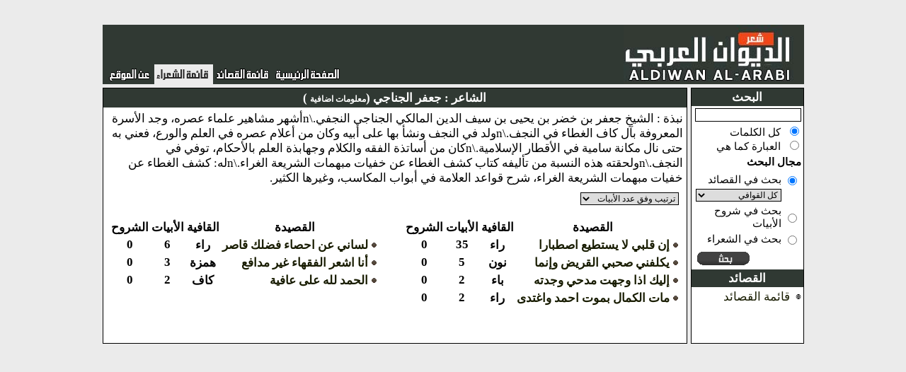

--- FILE ---
content_type: text/html;charset=UTF-8
request_url: http://almasalik.com/poetPage.do;jsessionid=ED6F2341139DBCC5C757C109EECE5BC9?poetId=10447
body_size: 4695
content:








<!DOCTYPE HTML PUBLIC "-//W3C//DTD HTML 4.01 Transitional//EN">
<html lang="en">
<head>
	<base href="http://almasalik.com/tiles/template.jsp">

	<title>
			
				الديوان العربي
			
		  </title>
	<meta http-equiv="Content-Type" content="text/html; charset=UTF-8">
	<meta http-equiv="pragma" content="no-cache">
	<meta http-equiv="cache-control" content="no-cache">
	<meta http-equiv="expires" content="0">
	<link rel="stylesheet" type="text/css" href="../style_old.css">
	<link rel="stylesheet" type="text/css" href="../navigator_style.css">
	<script type="text/javascript" src="../js/ufo.js"></script>

	<script src="http://www.google-analytics.com/urchin.js"
		type="text/javascript">
</script>


	




	<script type="text/javascript" language="Javascript1.1">
function selectExplanation(explanationId){
setExplanationDivContent("/lineExplanation.do;jsessionid=B5D16C3246D71D43CEB4EF6601FEEECA?explanationId="+explanationId);

}

function selectExplanationFromCombo(comp){
explanationId=comp.options[comp.options.selectedIndex].value;
selectExplanation(explanationId);
}


function filterLetter(comp){
for(i=0;i<comp.options.length;i++){
if(comp.options[i].selected)
break;
}

 window.location.href="/poemsList.do;jsessionid=B5D16C3246D71D43CEB4EF6601FEEECA?letterId="+comp.options[i].value;
}



function endSearch(){
window.location.href="/mainPage.do;jsessionid=B5D16C3246D71D43CEB4EF6601FEEECA";
}
function poetDetails(poetId){
window.open("/poetDetails.do;jsessionid=B5D16C3246D71D43CEB4EF6601FEEECA?poetId="+poetId,"poet","scrollbars=1,width=600,height=400");
}


</script>

	<script type="text/javascript">

// this is to cache the original poem body in case of hiding the Diacritics
var originalPoemHtml=null;


function getCookie(c_name)
{
if (document.cookie.length>0)
  {
  c_start=document.cookie.indexOf(c_name + "=");
  if (c_start!=-1)
    { 
    c_start=c_start + c_name.length+1; 
    c_end=document.cookie.indexOf(";",c_start);
    if (c_end==-1) c_end=document.cookie.length;
    return unescape(document.cookie.substring(c_start,c_end));
    } 
  }
return "";
}function setCookie(c_name,value,expiredays)
{var exdate=new Date();exdate.setDate(exdate.getDate()+expiredays);
document.cookie=c_name+ "=" +escape(value)+
((expiredays==null) ? "" : ";expires="+exdate.toGMTString());
}

function cleanTextFromDiacritics(sText){
sText = sText.replace(/\u064B/gi, ''); //ARABIC FATHATAN
sText = sText.replace(/\u064C/gi, ''); //ARABIC DAMMATAN
sText = sText.replace(/\u064D/gi, ''); //ARABIC KASRATAN
sText = sText.replace(/\u064E/gi, ''); //ARABIC FATHA
sText = sText.replace(/\u064F/gi, ''); //ARABIC DAMMA
sText = sText.replace(/\u0650/gi, ''); //ARABIC KASRA
//sText = sText.replace(/\u0651/gi, ''); //ARABIC SHADDA
sText = sText.replace(/\u0652/gi, ''); //ARABIC SUKUN
return sText; 
}

function cleanTextFromDiacriticsIfAllowed(sText){
if(isDiacriticsDisallowed()){
return cleanTextFromDiacritics(sText);
}else{
return sText;
} 
}


function isDiacriticsDisallowed(){
if(document.getElementsByName("hideDiacritics")[0]==null){
return true;
}
return document.getElementsByName("hideDiacritics")[0].checked==true;
}


function togglePoemBodyFromDiacritics(){
sText=new String(document.getElementById("poemDiv").innerHTML);
if(originalPoemHtml==null){
originalPoemHtml=sText;
}
if(isDiacriticsDisallowed()){
setCookie("diacriticsDisallowed",true,null);
document.getElementById("poemDiv").innerHTML=cleanTextFromDiacritics(sText);
}else{
setCookie("diacriticsDisallowed",false);
document.getElementById("poemDiv").innerHTML=originalPoemHtml;

}
}

</script>

</head>

<body dir="rtl" topmargin="10" leftmargin="0" rightmargin="0"
	bottommargin="0" style="background-color: #EBEBEB">
	
	<br />
	<center>
		<table class="mainTable"
			style="width: 990px; border-width: 0px; border-color: #808080; border-style: solid"
			cellpadding="0" cellspacing="0">
			<tr>
				<td colspan="2">
					
 					
 					



<table style="width: 100%; padding:0px; margin: 0px;background-color:#303933" cellpadding="0"
	cellspacing="0">
	<tr>
		<td style="width: 358px; height: 84px">
			<a href="/mainPage.do;jsessionid=B5D16C3246D71D43CEB4EF6601FEEECA" class="noHoverLink"><img src="../images/header/title.jpg" border="0" /></a>
		</td>
		<td align="left"
			valign="bottom">
						

			<table class="toolbarTable" style="height: 28px;padding-left:5px;padding-right:5px" cellpadding="0" cellspacing="0">
				<tr>
					<td >
						<a href="/mainPage.do;jsessionid=B5D16C3246D71D43CEB4EF6601FEEECA"><img src="../images/header/home_page.gif" border="0" /></a>
	
	
					</td>
					<td >
						<a href="/poemsList.do;jsessionid=B5D16C3246D71D43CEB4EF6601FEEECA"><img src="../images/header/menu1.gif" border="0" /></a>

					</td> 
					<td style="background-color:#EBEBEB">
						<a href="/poetsList.do;jsessionid=B5D16C3246D71D43CEB4EF6601FEEECA"><img src="../images/header/menu9_selected.gif" border="0" /></a>
					</td>
					<!--  
					<td >
						<a href="/divansList.do;jsessionid=B5D16C3246D71D43CEB4EF6601FEEECA"><img src="../images/header/menu10.gif" border="0" /></a>
					</td>
					<td >
						<a href="/audioPoemsList.do;jsessionid=B5D16C3246D71D43CEB4EF6601FEEECA"><img src="../images/header/menu8.gif" border="0" /></a>
					</td>
					
								<td>
									<a href="/biography.do;jsessionid=B5D16C3246D71D43CEB4EF6601FEEECA"><img src="../images/header/menu2.jpg" border="0" /></a>
								</td>
							
					<td >
						<a href="/showNews.do;jsessionid=B5D16C3246D71D43CEB4EF6601FEEECA"><img src="../images/header/menu7.gif" border="0" /></a>
					</td>
					-->
					<td >
						<a href="/about.do;jsessionid=B5D16C3246D71D43CEB4EF6601FEEECA"><img src="../images/header/menu4.gif" border="0" /></a>
					</td>

					<!-- 
					<td>
						<a href="/searchRoot.do;jsessionid=B5D16C3246D71D43CEB4EF6601FEEECA"><img src="../images/header/menu9.jpg" border="0" /></a>
					</td>
					 -->

				</tr>
			</table>

		</td>
	</tr>
</table>

				</td>
			</tr>
			<tr>
				<td style="width: 120px; padding-top:5px" valign="top">
					






<script type="text/javascript">
function enableQafiyatListBox(newStatus){
document.getElementsByName("letterId")[0].disabled=!newStatus;
}

function submitSearchForm(ev,f){
if (!ev) var ev = window.event;
if(ev.keyCode==13){
f['pager.offset'].value=0;
f.submit();
}

}

function changeSearchTypeEnablingStatus(comp){
bEnableStatus=false;
if(comp.value=="poets"){
bEnableStatus=false;
}else{
bEnableStatus=true;
}

for(i=0;i<comp.form.searchType.length;i++){
comp.form.searchType[i].disabled=!bEnableStatus;

}

}


</script>
<table style="width: 160px" class="sideNavigation" cellpadding="0"
	cellspacing="0">
	<tr>
		<td class="sideNavigationHeader">
			البحث
		</td>
	</tr>
	<tr>
		<td>
			<table style="width: 100%; font-weight: normal; font-size: 15px">
				<form name="poemsListForm" method="GET" action="/searchPoems.do;jsessionid=B5D16C3246D71D43CEB4EF6601FEEECA">
					<input type="hidden" name="pager.offset" value="0">
					<tr>
						<td>
							<input type="text" name="searchQuery" value="" onkeydown="submitSearchForm(event,this.form)" style="width:100%">
						</td>
					</tr>
					<tr>
						<td>
							<input type="radio" name="searchType" value="keywords" checked="checked" style="border-width:0px">&nbsp;
								كل الكلمات
							<br />
							<input type="radio" name="searchType" value="phrase" style="border-width:0px">&nbsp;
								العبارة كما هي
					<tr>
						<td colspan="2">
							<b>مجال البحث
							</b>
						</td>
					</tr>
					<tr>
						<td colspan="2">
							<table style="width: 100%;font-weight:normal;font-size:15px">
								<tr>
									<td>
										<input type="radio" name="searchDomain" value="poems" checked="checked" onchange="enableQafiyatListBox(true);changeSearchTypeEnablingStatus(this)" style="border-width:0px">
									</td>
									<td>
										بحث في القصائد
									</td>
								</tr>
								<tr>
									<td>
									</td>
									<td>
										<!--  onchange="filterLetter(this)" -->
										<select name="letterId" style="width:100%"><option value="0" selected="selected">كل القوافي</option>
											<option value="1">ألف(617)</option>
<option value="2">باء(13363)</option>
<option value="3">تاء(3940)</option>
<option value="4">ثاء(476)</option>
<option value="5">جيم(1538)</option>
<option value="6">حاء(3500)</option>
<option value="7">خاء(278)</option>
<option value="8">دال(13550)</option>
<option value="9">ذال(352)</option>
<option value="10">راء(20473)</option>
<option value="11">زاي(615)</option>
<option value="12">سين(3515)</option>
<option value="13">شين(610)</option>
<option value="14">صاد(522)</option>
<option value="15">ضاد(1383)</option>
<option value="16">طاء(727)</option>
<option value="17">ظاء(237)</option>
<option value="18">عين(5139)</option>
<option value="19">غين(270)</option>
<option value="20">فاء(3869)</option>
<option value="21">قاف(5815)</option>
<option value="22">كاف(2838)</option>
<option value="23">لام(14925)</option>
<option value="24">ميم(13424)</option>
<option value="25">نون(12604)</option>
<option value="26">هاء(3191)</option>
<option value="27">واو(487)</option>
<option value="28">ياء(2587)</option>
<option value="29">همزة(2972)</option></select>
									</td>
								</tr>
								<tr>
									<td>
										<input type="radio" name="searchDomain" value="explanations" onchange="enableQafiyatListBox(false);changeSearchTypeEnablingStatus(this)" style="border-width:0px">
									</td>
									<td>
										بحث في شروح الأبيات
									</td>
								</tr>
								   
								<tr><td>
								<input type="radio" name="searchDomain" value="poets" onchange="enableQafiyatListBox(false);changeSearchTypeEnablingStatus(this)"></td><td>بحث في الشعراء
								</td></tr>
								 
							</table>
						</td>
					</tr>
					<tr>
						<td align="left">
							<input type="image" name="" src="../images/header/search.gif" onclick="this.form['pager.offset'].value='0'" style="border-width:0px" title="بحث">
						</td>
					</tr>

				</form>
			</table>
		</td>
	</tr>

	<tr>
		<td class="sideNavigationHeader">
			القصائد 
		</td>
	</tr>
	<tr>
		<td>
			<table style="width: 100%">
				<tr>
					<td>
						<img src="../icons/bullet_main.gif" align="middle" />
					</td>
					<td>
						<a href="/poemsList.do;jsessionid=B5D16C3246D71D43CEB4EF6601FEEECA">قائمة القصائد</a>
					</td>
				</tr>
				<tr><td style="height:50px">
				</td></tr>
			
				<!--  
				<tr>
					<td>
						<img src="../icons/bullet_main.gif" align="middle" />
					</td>
					<td>

						<a href="/audioPoemsList.do;jsessionid=B5D16C3246D71D43CEB4EF6601FEEECA">قصائد مسجلة صوتياً</a>
					</td>
				</tr>

				<tr>
					<td>
						<img src="../icons/bullet_main.gif" align="middle" />
					</td>
					<td style="font-weight: normal">
						<a href="/recommendedPoemsList.do;jsessionid=B5D16C3246D71D43CEB4EF6601FEEECA">قصائد مختارة</a>
					</td>
				</tr>
				-->
			</table>

		</td>
	</tr>
	<!--  
	<tr>
		<td class="sideNavigationHeader">
			معلومات مرجعية
		</td>
	</tr>
	<tr>
		<td>
			<table style="width: 100%">
				<tr>
					<td>
						<img src="../icons/bullet_main.gif" align="middle" />
					</td>
					<td>
						<a href="/biography.do;jsessionid=B5D16C3246D71D43CEB4EF6601FEEECA">نبذة عن المتنبي</a>
					</td>
				</tr>
				<tr>
					<td>
						<img src="../icons/bullet_main.gif" align="middle" />
					</td>
					<td>
						<a href="/explanationsReport.do;jsessionid=B5D16C3246D71D43CEB4EF6601FEEECA" class="sideLink">قائمة كتب الشروح</a>
					</td>
				</tr>
			</table>
		</td>
	</tr>
	-->
</table>




				</td>
				<td style="width: 100%; height: 750px; padding-top:5px; padding-right: 5px" valign="top"
					align="center">
					








<script type="text/javascript">
function navigate(pagerOffset){
document.forms[2]['pager.offset'].value=pagerOffset;
document.forms[2].submit();
}
</script>


<!--  Beginning of portlet -->
<table class="portlet" cellspacing="0"
	style="width: 814px; min-height: 140px">
	<tr>
		<td class="portletTitle">

			الشاعر
			:
			<a href="javascript:poetDetails( 10447)" style="color:white">جعفر الجناجي (<span style="font-size:12px;color:white">معلومات اضافية</span> )</a>



		</td>
	</tr>
	<tr>
		<td style="padding: 5px">
			
			<span style="font-weight:normal">
			نبذة
			:
			الشيخ جعفر بن خضر بن يحيى بن سيف الدين المالكي الجناجي النجفي.\nأشهر مشاهير علماء عصره، وجد الأسرة المعروفة بآل كاف الغطاء في النجف.\nولد في النجف ونشأ بها على أبيه وكان من أعلام عصره في العلم والورع، فعني به حتى نال مكانة سامية في الأقطار الإسلامية.\nكان من أساتذة الفقه والكلام وجهابذة العلم بالأحكام، توفي في النجف.\nولحقته هذه النسبة من تأليفه كتاب كشف الغطاء عن خفيات مبهمات الشريعة الغراء.\nله: كشف الغطاء عن خفيات مبهمات الشريعة الغراء، شرح قواعد العلامة في أبواب المكاسب، وغيرها الكثير.
			</span>
			

			

			<table summary="" style="width: 100%">
				<tr>
					<td valign="top">
						<table summary="" style="width: 300px">

							<tr>
								<td colspan="5">
									

									


								</td>
							</tr>
							<tr><td colspan="5">
											<form name="poetPageForm" method="GET" action="/poetPage.do;jsessionid=B5D16C3246D71D43CEB4EF6601FEEECA">
											
											
<select name="sortBy" onchange="submit()" style="font-size:12px"><option value="BY_POEM_TITLE">ترتيب هجائي</option>
		<option value="By_POEM_LINES_COUNT" selected="selected">ترتيب وفق عدد الأبيات</option>
		<option value="BY_POEM_LINES_EXPLANATIONS_COUNT">ترتيب وفق عدد الشروح</option></select>
	
	<input type="hidden" name="poetId" value="10447">
</form>
							</td>
							</tr>
							<tr>
								<th></th>
								<th nowrap="nowrap">
									القصيدة
								</th>

								<th nowrap="nowrap">
									القافية
								</th>
								<th nowrap="nowrap">
									الأبيات
								</th>
								<th>
									الشروح
								</th>
								<th> </th>
								<th> </th>
								<th nowrap="nowrap">
									القصيدة
								</th>

								<th nowrap="nowrap">
									القافية
								</th>
								<th nowrap="nowrap">
									الأبيات
								</th>
								<th>
									الشروح
								</th>
							</tr>
							
							
							<tr>
							
									<td>
										<img src="../icons/bullet1.gif" />
									</td>
									<td nowrap="nowrap" style="width: 100%">

										<a href="/poemDescription.do;jsessionid=B5D16C3246D71D43CEB4EF6601FEEECA?poemId=583142">إن قلبي لا يستطيع اصطبارا</a>
									</td>

									<td align="center">
										راء
									</td>
									<td align="center">
										35
									</td>
									<td align="center">
										0
									</td>
					
					<td>&nbsp;&nbsp;&nbsp;&nbsp;&nbsp;&nbsp;&nbsp;&nbsp;</td>
								 
							
									<td>
										<img src="../icons/bullet1.gif" />
									</td>
									<td nowrap="nowrap" style="width: 100%">

										<a href="/poemDescription.do;jsessionid=B5D16C3246D71D43CEB4EF6601FEEECA?poemId=583138">لساني عن احصاء فضلك قاصر</a>
									</td>

									<td align="center">
										راء
									</td>
									<td align="center">
										6
									</td>
									<td align="center">
										0
									</td>
					
					
				</tr>
				<tr>
								 
							
									<td>
										<img src="../icons/bullet1.gif" />
									</td>
									<td nowrap="nowrap" style="width: 100%">

										<a href="/poemDescription.do;jsessionid=B5D16C3246D71D43CEB4EF6601FEEECA?poemId=583143">يكلفني صحبي القريض وإنما</a>
									</td>

									<td align="center">
										نون
									</td>
									<td align="center">
										5
									</td>
									<td align="center">
										0
									</td>
					
					<td>&nbsp;&nbsp;&nbsp;&nbsp;&nbsp;&nbsp;&nbsp;&nbsp;</td>
								 
							
									<td>
										<img src="../icons/bullet1.gif" />
									</td>
									<td nowrap="nowrap" style="width: 100%">

										<a href="/poemDescription.do;jsessionid=B5D16C3246D71D43CEB4EF6601FEEECA?poemId=583137">أنا اشعر الفقهاء غير مدافع</a>
									</td>

									<td align="center">
										همزة
									</td>
									<td align="center">
										3
									</td>
									<td align="center">
										0
									</td>
					
					
				</tr>
				<tr>
								 
							
									<td>
										<img src="../icons/bullet1.gif" />
									</td>
									<td nowrap="nowrap" style="width: 100%">

										<a href="/poemDescription.do;jsessionid=B5D16C3246D71D43CEB4EF6601FEEECA?poemId=583139">إليك اذا وجهت مدحي وجدته</a>
									</td>

									<td align="center">
										باء
									</td>
									<td align="center">
										2
									</td>
									<td align="center">
										0
									</td>
					
					<td>&nbsp;&nbsp;&nbsp;&nbsp;&nbsp;&nbsp;&nbsp;&nbsp;</td>
								 
							
									<td>
										<img src="../icons/bullet1.gif" />
									</td>
									<td nowrap="nowrap" style="width: 100%">

										<a href="/poemDescription.do;jsessionid=B5D16C3246D71D43CEB4EF6601FEEECA?poemId=583140">الحمد لله على عافية</a>
									</td>

									<td align="center">
										كاف
									</td>
									<td align="center">
										2
									</td>
									<td align="center">
										0
									</td>
					
					
				</tr>
				<tr>
								 
							
									<td>
										<img src="../icons/bullet1.gif" />
									</td>
									<td nowrap="nowrap" style="width: 100%">

										<a href="/poemDescription.do;jsessionid=B5D16C3246D71D43CEB4EF6601FEEECA?poemId=583141">مات الكمال بموت احمد واغتدى</a>
									</td>

									<td align="center">
										راء
									</td>
									<td align="center">
										2
									</td>
									<td align="center">
										0
									</td>
					
					<td>&nbsp;&nbsp;&nbsp;&nbsp;&nbsp;&nbsp;&nbsp;&nbsp;</td>
								 
							
						</table>
					</td>
				</tr>
			</table>
			<form name="poetPageForm" method="GET" action="/poetPage.do;jsessionid=B5D16C3246D71D43CEB4EF6601FEEECA">
				<input type="hidden" name="sortBy" value="By_POEM_LINES_COUNT">
				<input type="hidden" name="poetId" value="10447">
				<input type="hidden" name="pager.offset" value="0">
			</form>

				</td>
			</tr>
			<tr>
				<td align="center" colspan="2">
					<br />
					<br />
					



				</td>
			</tr>
		</table>
	</center>
	<br />
</body>
</html>
